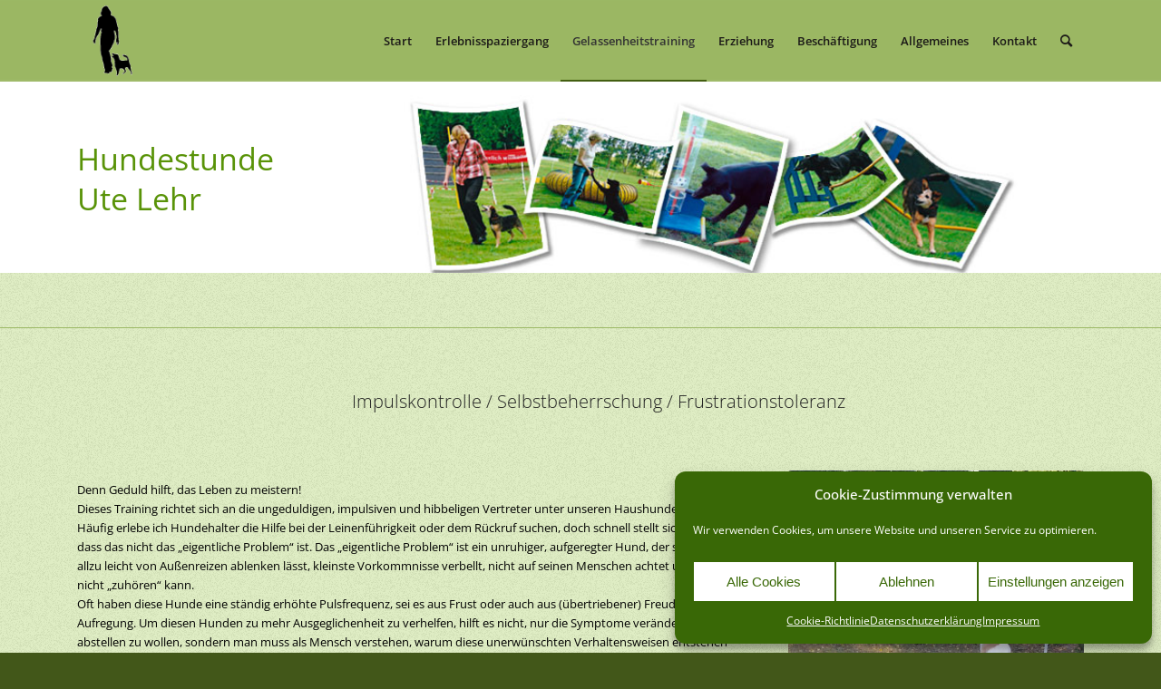

--- FILE ---
content_type: text/html; charset=UTF-8
request_url: https://hundestunde-erbach.de/impulskontrolle-selbstbeherrschung-frustrationstoleranz/
body_size: 18019
content:
<!DOCTYPE html>
<html dir="ltr" lang="de"
	prefix="og: https://ogp.me/ns#"  class="html_stretched responsive av-preloader-disabled  html_header_top html_logo_left html_main_nav_header html_menu_right html_slim html_header_sticky html_header_shrinking html_mobile_menu_phone html_header_searchicon html_content_align_center html_header_unstick_top_disabled html_header_stretch_disabled html_av-overlay-side html_av-overlay-side-classic html_av-submenu-noclone html_entry_id_82 av-cookies-no-cookie-consent av-no-preview av-default-lightbox html_text_menu_active av-mobile-menu-switch-default">
<head>
<meta charset="UTF-8" />
<meta name="robots" content="index, follow" />


<!-- mobile setting -->
<meta name="viewport" content="width=device-width, initial-scale=1">

<!-- Scripts/CSS and wp_head hook -->
<title>Impulskontrolle / Selbstbeherrschung / Frustrationstoleranz | Hundestunde Erbach</title>

		<!-- All in One SEO 4.3.3 - aioseo.com -->
		<meta name="robots" content="max-image-preview:large" />
		<link rel="canonical" href="https://hundestunde-erbach.de/impulskontrolle-selbstbeherrschung-frustrationstoleranz/" />
		<meta name="generator" content="All in One SEO (AIOSEO) 4.3.3 " />
		<meta property="og:locale" content="de_DE" />
		<meta property="og:site_name" content="Hundestunde Erbach | Ute Lehr" />
		<meta property="og:type" content="article" />
		<meta property="og:title" content="Impulskontrolle / Selbstbeherrschung / Frustrationstoleranz | Hundestunde Erbach" />
		<meta property="og:url" content="https://hundestunde-erbach.de/impulskontrolle-selbstbeherrschung-frustrationstoleranz/" />
		<meta property="article:published_time" content="2019-02-01T09:33:09+00:00" />
		<meta property="article:modified_time" content="2021-06-22T11:59:56+00:00" />
		<meta name="twitter:card" content="summary" />
		<meta name="twitter:title" content="Impulskontrolle / Selbstbeherrschung / Frustrationstoleranz | Hundestunde Erbach" />
		<meta name="google" content="nositelinkssearchbox" />
		<script type="application/ld+json" class="aioseo-schema">
			{"@context":"https:\/\/schema.org","@graph":[{"@type":"BreadcrumbList","@id":"https:\/\/hundestunde-erbach.de\/impulskontrolle-selbstbeherrschung-frustrationstoleranz\/#breadcrumblist","itemListElement":[{"@type":"ListItem","@id":"https:\/\/hundestunde-erbach.de\/#listItem","position":1,"item":{"@type":"WebPage","@id":"https:\/\/hundestunde-erbach.de\/","name":"Home","description":"Ute Lehr","url":"https:\/\/hundestunde-erbach.de\/"},"nextItem":"https:\/\/hundestunde-erbach.de\/impulskontrolle-selbstbeherrschung-frustrationstoleranz\/#listItem"},{"@type":"ListItem","@id":"https:\/\/hundestunde-erbach.de\/impulskontrolle-selbstbeherrschung-frustrationstoleranz\/#listItem","position":2,"item":{"@type":"WebPage","@id":"https:\/\/hundestunde-erbach.de\/impulskontrolle-selbstbeherrschung-frustrationstoleranz\/","name":"Impulskontrolle \/ Selbstbeherrschung \/ Frustrationstoleranz","url":"https:\/\/hundestunde-erbach.de\/impulskontrolle-selbstbeherrschung-frustrationstoleranz\/"},"previousItem":"https:\/\/hundestunde-erbach.de\/#listItem"}]},{"@type":"Organization","@id":"https:\/\/hundestunde-erbach.de\/#organization","name":"Hundestunde Erbach","url":"https:\/\/hundestunde-erbach.de\/"},{"@type":"WebPage","@id":"https:\/\/hundestunde-erbach.de\/impulskontrolle-selbstbeherrschung-frustrationstoleranz\/#webpage","url":"https:\/\/hundestunde-erbach.de\/impulskontrolle-selbstbeherrschung-frustrationstoleranz\/","name":"Impulskontrolle \/ Selbstbeherrschung \/ Frustrationstoleranz | Hundestunde Erbach","inLanguage":"de-DE","isPartOf":{"@id":"https:\/\/hundestunde-erbach.de\/#website"},"breadcrumb":{"@id":"https:\/\/hundestunde-erbach.de\/impulskontrolle-selbstbeherrschung-frustrationstoleranz\/#breadcrumblist"},"datePublished":"2019-02-01T09:33:09+01:00","dateModified":"2021-06-22T11:59:56+02:00"},{"@type":"WebSite","@id":"https:\/\/hundestunde-erbach.de\/#website","url":"https:\/\/hundestunde-erbach.de\/","name":"Hundestunde Erbach","description":"Ute Lehr","inLanguage":"de-DE","publisher":{"@id":"https:\/\/hundestunde-erbach.de\/#organization"}}]}
		</script>
		<!-- All in One SEO -->

<link rel="alternate" type="application/rss+xml" title="Hundestunde Erbach &raquo; Feed" href="https://hundestunde-erbach.de/feed/" />
<link rel="alternate" type="application/rss+xml" title="Hundestunde Erbach &raquo; Kommentar-Feed" href="https://hundestunde-erbach.de/comments/feed/" />
<script type="text/javascript">
window._wpemojiSettings = {"baseUrl":"https:\/\/s.w.org\/images\/core\/emoji\/14.0.0\/72x72\/","ext":".png","svgUrl":"https:\/\/s.w.org\/images\/core\/emoji\/14.0.0\/svg\/","svgExt":".svg","source":{"concatemoji":"https:\/\/hundestunde-erbach.de\/wp-includes\/js\/wp-emoji-release.min.js?ver=6.1.9"}};
/*! This file is auto-generated */
!function(e,a,t){var n,r,o,i=a.createElement("canvas"),p=i.getContext&&i.getContext("2d");function s(e,t){var a=String.fromCharCode,e=(p.clearRect(0,0,i.width,i.height),p.fillText(a.apply(this,e),0,0),i.toDataURL());return p.clearRect(0,0,i.width,i.height),p.fillText(a.apply(this,t),0,0),e===i.toDataURL()}function c(e){var t=a.createElement("script");t.src=e,t.defer=t.type="text/javascript",a.getElementsByTagName("head")[0].appendChild(t)}for(o=Array("flag","emoji"),t.supports={everything:!0,everythingExceptFlag:!0},r=0;r<o.length;r++)t.supports[o[r]]=function(e){if(p&&p.fillText)switch(p.textBaseline="top",p.font="600 32px Arial",e){case"flag":return s([127987,65039,8205,9895,65039],[127987,65039,8203,9895,65039])?!1:!s([55356,56826,55356,56819],[55356,56826,8203,55356,56819])&&!s([55356,57332,56128,56423,56128,56418,56128,56421,56128,56430,56128,56423,56128,56447],[55356,57332,8203,56128,56423,8203,56128,56418,8203,56128,56421,8203,56128,56430,8203,56128,56423,8203,56128,56447]);case"emoji":return!s([129777,127995,8205,129778,127999],[129777,127995,8203,129778,127999])}return!1}(o[r]),t.supports.everything=t.supports.everything&&t.supports[o[r]],"flag"!==o[r]&&(t.supports.everythingExceptFlag=t.supports.everythingExceptFlag&&t.supports[o[r]]);t.supports.everythingExceptFlag=t.supports.everythingExceptFlag&&!t.supports.flag,t.DOMReady=!1,t.readyCallback=function(){t.DOMReady=!0},t.supports.everything||(n=function(){t.readyCallback()},a.addEventListener?(a.addEventListener("DOMContentLoaded",n,!1),e.addEventListener("load",n,!1)):(e.attachEvent("onload",n),a.attachEvent("onreadystatechange",function(){"complete"===a.readyState&&t.readyCallback()})),(e=t.source||{}).concatemoji?c(e.concatemoji):e.wpemoji&&e.twemoji&&(c(e.twemoji),c(e.wpemoji)))}(window,document,window._wpemojiSettings);
</script>
<style type="text/css">
img.wp-smiley,
img.emoji {
	display: inline !important;
	border: none !important;
	box-shadow: none !important;
	height: 1em !important;
	width: 1em !important;
	margin: 0 0.07em !important;
	vertical-align: -0.1em !important;
	background: none !important;
	padding: 0 !important;
}
</style>
	<link rel='stylesheet' id='wp-block-library-css' href='https://hundestunde-erbach.de/wp-includes/css/dist/block-library/style.min.css?ver=6.1.9' type='text/css' media='all' />
<style id='global-styles-inline-css' type='text/css'>
body{--wp--preset--color--black: #000000;--wp--preset--color--cyan-bluish-gray: #abb8c3;--wp--preset--color--white: #ffffff;--wp--preset--color--pale-pink: #f78da7;--wp--preset--color--vivid-red: #cf2e2e;--wp--preset--color--luminous-vivid-orange: #ff6900;--wp--preset--color--luminous-vivid-amber: #fcb900;--wp--preset--color--light-green-cyan: #7bdcb5;--wp--preset--color--vivid-green-cyan: #00d084;--wp--preset--color--pale-cyan-blue: #8ed1fc;--wp--preset--color--vivid-cyan-blue: #0693e3;--wp--preset--color--vivid-purple: #9b51e0;--wp--preset--color--metallic-red: #b02b2c;--wp--preset--color--maximum-yellow-red: #edae44;--wp--preset--color--yellow-sun: #eeee22;--wp--preset--color--palm-leaf: #83a846;--wp--preset--color--aero: #7bb0e7;--wp--preset--color--old-lavender: #745f7e;--wp--preset--color--steel-teal: #5f8789;--wp--preset--color--raspberry-pink: #d65799;--wp--preset--color--medium-turquoise: #4ecac2;--wp--preset--gradient--vivid-cyan-blue-to-vivid-purple: linear-gradient(135deg,rgba(6,147,227,1) 0%,rgb(155,81,224) 100%);--wp--preset--gradient--light-green-cyan-to-vivid-green-cyan: linear-gradient(135deg,rgb(122,220,180) 0%,rgb(0,208,130) 100%);--wp--preset--gradient--luminous-vivid-amber-to-luminous-vivid-orange: linear-gradient(135deg,rgba(252,185,0,1) 0%,rgba(255,105,0,1) 100%);--wp--preset--gradient--luminous-vivid-orange-to-vivid-red: linear-gradient(135deg,rgba(255,105,0,1) 0%,rgb(207,46,46) 100%);--wp--preset--gradient--very-light-gray-to-cyan-bluish-gray: linear-gradient(135deg,rgb(238,238,238) 0%,rgb(169,184,195) 100%);--wp--preset--gradient--cool-to-warm-spectrum: linear-gradient(135deg,rgb(74,234,220) 0%,rgb(151,120,209) 20%,rgb(207,42,186) 40%,rgb(238,44,130) 60%,rgb(251,105,98) 80%,rgb(254,248,76) 100%);--wp--preset--gradient--blush-light-purple: linear-gradient(135deg,rgb(255,206,236) 0%,rgb(152,150,240) 100%);--wp--preset--gradient--blush-bordeaux: linear-gradient(135deg,rgb(254,205,165) 0%,rgb(254,45,45) 50%,rgb(107,0,62) 100%);--wp--preset--gradient--luminous-dusk: linear-gradient(135deg,rgb(255,203,112) 0%,rgb(199,81,192) 50%,rgb(65,88,208) 100%);--wp--preset--gradient--pale-ocean: linear-gradient(135deg,rgb(255,245,203) 0%,rgb(182,227,212) 50%,rgb(51,167,181) 100%);--wp--preset--gradient--electric-grass: linear-gradient(135deg,rgb(202,248,128) 0%,rgb(113,206,126) 100%);--wp--preset--gradient--midnight: linear-gradient(135deg,rgb(2,3,129) 0%,rgb(40,116,252) 100%);--wp--preset--duotone--dark-grayscale: url('#wp-duotone-dark-grayscale');--wp--preset--duotone--grayscale: url('#wp-duotone-grayscale');--wp--preset--duotone--purple-yellow: url('#wp-duotone-purple-yellow');--wp--preset--duotone--blue-red: url('#wp-duotone-blue-red');--wp--preset--duotone--midnight: url('#wp-duotone-midnight');--wp--preset--duotone--magenta-yellow: url('#wp-duotone-magenta-yellow');--wp--preset--duotone--purple-green: url('#wp-duotone-purple-green');--wp--preset--duotone--blue-orange: url('#wp-duotone-blue-orange');--wp--preset--font-size--small: 1rem;--wp--preset--font-size--medium: 1.125rem;--wp--preset--font-size--large: 1.75rem;--wp--preset--font-size--x-large: clamp(1.75rem, 3vw, 2.25rem);--wp--preset--spacing--20: 0.44rem;--wp--preset--spacing--30: 0.67rem;--wp--preset--spacing--40: 1rem;--wp--preset--spacing--50: 1.5rem;--wp--preset--spacing--60: 2.25rem;--wp--preset--spacing--70: 3.38rem;--wp--preset--spacing--80: 5.06rem;}body { margin: 0;--wp--style--global--content-size: 800px;--wp--style--global--wide-size: 1130px; }.wp-site-blocks > .alignleft { float: left; margin-right: 2em; }.wp-site-blocks > .alignright { float: right; margin-left: 2em; }.wp-site-blocks > .aligncenter { justify-content: center; margin-left: auto; margin-right: auto; }:where(.is-layout-flex){gap: 0.5em;}body .is-layout-flow > .alignleft{float: left;margin-inline-start: 0;margin-inline-end: 2em;}body .is-layout-flow > .alignright{float: right;margin-inline-start: 2em;margin-inline-end: 0;}body .is-layout-flow > .aligncenter{margin-left: auto !important;margin-right: auto !important;}body .is-layout-constrained > .alignleft{float: left;margin-inline-start: 0;margin-inline-end: 2em;}body .is-layout-constrained > .alignright{float: right;margin-inline-start: 2em;margin-inline-end: 0;}body .is-layout-constrained > .aligncenter{margin-left: auto !important;margin-right: auto !important;}body .is-layout-constrained > :where(:not(.alignleft):not(.alignright):not(.alignfull)){max-width: var(--wp--style--global--content-size);margin-left: auto !important;margin-right: auto !important;}body .is-layout-constrained > .alignwide{max-width: var(--wp--style--global--wide-size);}body .is-layout-flex{display: flex;}body .is-layout-flex{flex-wrap: wrap;align-items: center;}body .is-layout-flex > *{margin: 0;}body{padding-top: 0px;padding-right: 0px;padding-bottom: 0px;padding-left: 0px;}a:where(:not(.wp-element-button)){text-decoration: underline;}.wp-element-button, .wp-block-button__link{background-color: #32373c;border-width: 0;color: #fff;font-family: inherit;font-size: inherit;line-height: inherit;padding: calc(0.667em + 2px) calc(1.333em + 2px);text-decoration: none;}.has-black-color{color: var(--wp--preset--color--black) !important;}.has-cyan-bluish-gray-color{color: var(--wp--preset--color--cyan-bluish-gray) !important;}.has-white-color{color: var(--wp--preset--color--white) !important;}.has-pale-pink-color{color: var(--wp--preset--color--pale-pink) !important;}.has-vivid-red-color{color: var(--wp--preset--color--vivid-red) !important;}.has-luminous-vivid-orange-color{color: var(--wp--preset--color--luminous-vivid-orange) !important;}.has-luminous-vivid-amber-color{color: var(--wp--preset--color--luminous-vivid-amber) !important;}.has-light-green-cyan-color{color: var(--wp--preset--color--light-green-cyan) !important;}.has-vivid-green-cyan-color{color: var(--wp--preset--color--vivid-green-cyan) !important;}.has-pale-cyan-blue-color{color: var(--wp--preset--color--pale-cyan-blue) !important;}.has-vivid-cyan-blue-color{color: var(--wp--preset--color--vivid-cyan-blue) !important;}.has-vivid-purple-color{color: var(--wp--preset--color--vivid-purple) !important;}.has-metallic-red-color{color: var(--wp--preset--color--metallic-red) !important;}.has-maximum-yellow-red-color{color: var(--wp--preset--color--maximum-yellow-red) !important;}.has-yellow-sun-color{color: var(--wp--preset--color--yellow-sun) !important;}.has-palm-leaf-color{color: var(--wp--preset--color--palm-leaf) !important;}.has-aero-color{color: var(--wp--preset--color--aero) !important;}.has-old-lavender-color{color: var(--wp--preset--color--old-lavender) !important;}.has-steel-teal-color{color: var(--wp--preset--color--steel-teal) !important;}.has-raspberry-pink-color{color: var(--wp--preset--color--raspberry-pink) !important;}.has-medium-turquoise-color{color: var(--wp--preset--color--medium-turquoise) !important;}.has-black-background-color{background-color: var(--wp--preset--color--black) !important;}.has-cyan-bluish-gray-background-color{background-color: var(--wp--preset--color--cyan-bluish-gray) !important;}.has-white-background-color{background-color: var(--wp--preset--color--white) !important;}.has-pale-pink-background-color{background-color: var(--wp--preset--color--pale-pink) !important;}.has-vivid-red-background-color{background-color: var(--wp--preset--color--vivid-red) !important;}.has-luminous-vivid-orange-background-color{background-color: var(--wp--preset--color--luminous-vivid-orange) !important;}.has-luminous-vivid-amber-background-color{background-color: var(--wp--preset--color--luminous-vivid-amber) !important;}.has-light-green-cyan-background-color{background-color: var(--wp--preset--color--light-green-cyan) !important;}.has-vivid-green-cyan-background-color{background-color: var(--wp--preset--color--vivid-green-cyan) !important;}.has-pale-cyan-blue-background-color{background-color: var(--wp--preset--color--pale-cyan-blue) !important;}.has-vivid-cyan-blue-background-color{background-color: var(--wp--preset--color--vivid-cyan-blue) !important;}.has-vivid-purple-background-color{background-color: var(--wp--preset--color--vivid-purple) !important;}.has-metallic-red-background-color{background-color: var(--wp--preset--color--metallic-red) !important;}.has-maximum-yellow-red-background-color{background-color: var(--wp--preset--color--maximum-yellow-red) !important;}.has-yellow-sun-background-color{background-color: var(--wp--preset--color--yellow-sun) !important;}.has-palm-leaf-background-color{background-color: var(--wp--preset--color--palm-leaf) !important;}.has-aero-background-color{background-color: var(--wp--preset--color--aero) !important;}.has-old-lavender-background-color{background-color: var(--wp--preset--color--old-lavender) !important;}.has-steel-teal-background-color{background-color: var(--wp--preset--color--steel-teal) !important;}.has-raspberry-pink-background-color{background-color: var(--wp--preset--color--raspberry-pink) !important;}.has-medium-turquoise-background-color{background-color: var(--wp--preset--color--medium-turquoise) !important;}.has-black-border-color{border-color: var(--wp--preset--color--black) !important;}.has-cyan-bluish-gray-border-color{border-color: var(--wp--preset--color--cyan-bluish-gray) !important;}.has-white-border-color{border-color: var(--wp--preset--color--white) !important;}.has-pale-pink-border-color{border-color: var(--wp--preset--color--pale-pink) !important;}.has-vivid-red-border-color{border-color: var(--wp--preset--color--vivid-red) !important;}.has-luminous-vivid-orange-border-color{border-color: var(--wp--preset--color--luminous-vivid-orange) !important;}.has-luminous-vivid-amber-border-color{border-color: var(--wp--preset--color--luminous-vivid-amber) !important;}.has-light-green-cyan-border-color{border-color: var(--wp--preset--color--light-green-cyan) !important;}.has-vivid-green-cyan-border-color{border-color: var(--wp--preset--color--vivid-green-cyan) !important;}.has-pale-cyan-blue-border-color{border-color: var(--wp--preset--color--pale-cyan-blue) !important;}.has-vivid-cyan-blue-border-color{border-color: var(--wp--preset--color--vivid-cyan-blue) !important;}.has-vivid-purple-border-color{border-color: var(--wp--preset--color--vivid-purple) !important;}.has-metallic-red-border-color{border-color: var(--wp--preset--color--metallic-red) !important;}.has-maximum-yellow-red-border-color{border-color: var(--wp--preset--color--maximum-yellow-red) !important;}.has-yellow-sun-border-color{border-color: var(--wp--preset--color--yellow-sun) !important;}.has-palm-leaf-border-color{border-color: var(--wp--preset--color--palm-leaf) !important;}.has-aero-border-color{border-color: var(--wp--preset--color--aero) !important;}.has-old-lavender-border-color{border-color: var(--wp--preset--color--old-lavender) !important;}.has-steel-teal-border-color{border-color: var(--wp--preset--color--steel-teal) !important;}.has-raspberry-pink-border-color{border-color: var(--wp--preset--color--raspberry-pink) !important;}.has-medium-turquoise-border-color{border-color: var(--wp--preset--color--medium-turquoise) !important;}.has-vivid-cyan-blue-to-vivid-purple-gradient-background{background: var(--wp--preset--gradient--vivid-cyan-blue-to-vivid-purple) !important;}.has-light-green-cyan-to-vivid-green-cyan-gradient-background{background: var(--wp--preset--gradient--light-green-cyan-to-vivid-green-cyan) !important;}.has-luminous-vivid-amber-to-luminous-vivid-orange-gradient-background{background: var(--wp--preset--gradient--luminous-vivid-amber-to-luminous-vivid-orange) !important;}.has-luminous-vivid-orange-to-vivid-red-gradient-background{background: var(--wp--preset--gradient--luminous-vivid-orange-to-vivid-red) !important;}.has-very-light-gray-to-cyan-bluish-gray-gradient-background{background: var(--wp--preset--gradient--very-light-gray-to-cyan-bluish-gray) !important;}.has-cool-to-warm-spectrum-gradient-background{background: var(--wp--preset--gradient--cool-to-warm-spectrum) !important;}.has-blush-light-purple-gradient-background{background: var(--wp--preset--gradient--blush-light-purple) !important;}.has-blush-bordeaux-gradient-background{background: var(--wp--preset--gradient--blush-bordeaux) !important;}.has-luminous-dusk-gradient-background{background: var(--wp--preset--gradient--luminous-dusk) !important;}.has-pale-ocean-gradient-background{background: var(--wp--preset--gradient--pale-ocean) !important;}.has-electric-grass-gradient-background{background: var(--wp--preset--gradient--electric-grass) !important;}.has-midnight-gradient-background{background: var(--wp--preset--gradient--midnight) !important;}.has-small-font-size{font-size: var(--wp--preset--font-size--small) !important;}.has-medium-font-size{font-size: var(--wp--preset--font-size--medium) !important;}.has-large-font-size{font-size: var(--wp--preset--font-size--large) !important;}.has-x-large-font-size{font-size: var(--wp--preset--font-size--x-large) !important;}
.wp-block-navigation a:where(:not(.wp-element-button)){color: inherit;}
:where(.wp-block-columns.is-layout-flex){gap: 2em;}
.wp-block-pullquote{font-size: 1.5em;line-height: 1.6;}
</style>
<link rel='stylesheet' id='cmplz-general-css' href='https://hundestunde-erbach.de/wp-content/plugins/complianz-gdpr/assets/css/cookieblocker.min.css?ver=6.4.3' type='text/css' media='all' />
<link rel='stylesheet' id='mediaelement-css' href='https://hundestunde-erbach.de/wp-includes/js/mediaelement/mediaelementplayer-legacy.min.css?ver=4.2.17' type='text/css' media='all' />
<link rel='stylesheet' id='wp-mediaelement-css' href='https://hundestunde-erbach.de/wp-includes/js/mediaelement/wp-mediaelement.min.css?ver=6.1.9' type='text/css' media='all' />
<link rel='stylesheet' id='avia-merged-styles-css' href='https://hundestunde-erbach.de/wp-content/uploads/dynamic_avia/avia-merged-styles-8c5613a22d6da8697a7b68fb62380a6b---63c6feee2169b.css' type='text/css' media='all' />
<link rel='stylesheet' id='avia-single-post-82-css' href='https://hundestunde-erbach.de/wp-content/uploads/dynamic_avia/avia_posts_css/post-82.css?ver=ver-1673990013' type='text/css' media='all' />
<script type='text/javascript' src='https://hundestunde-erbach.de/wp-includes/js/jquery/jquery.min.js?ver=3.6.1' id='jquery-core-js'></script>
<script type='text/javascript' src='https://hundestunde-erbach.de/wp-includes/js/jquery/jquery-migrate.min.js?ver=3.3.2' id='jquery-migrate-js'></script>
<link rel="https://api.w.org/" href="https://hundestunde-erbach.de/wp-json/" /><link rel="alternate" type="application/json" href="https://hundestunde-erbach.de/wp-json/wp/v2/pages/82" /><link rel="EditURI" type="application/rsd+xml" title="RSD" href="https://hundestunde-erbach.de/xmlrpc.php?rsd" />
<link rel="wlwmanifest" type="application/wlwmanifest+xml" href="https://hundestunde-erbach.de/wp-includes/wlwmanifest.xml" />
<meta name="generator" content="WordPress 6.1.9" />
<link rel='shortlink' href='https://hundestunde-erbach.de/?p=82' />
<link rel="alternate" type="application/json+oembed" href="https://hundestunde-erbach.de/wp-json/oembed/1.0/embed?url=https%3A%2F%2Fhundestunde-erbach.de%2Fimpulskontrolle-selbstbeherrschung-frustrationstoleranz%2F" />
<link rel="alternate" type="text/xml+oembed" href="https://hundestunde-erbach.de/wp-json/oembed/1.0/embed?url=https%3A%2F%2Fhundestunde-erbach.de%2Fimpulskontrolle-selbstbeherrschung-frustrationstoleranz%2F&#038;format=xml" />
<style>.cmplz-hidden{display:none!important;}</style><link rel="profile" href="http://gmpg.org/xfn/11" />
<link rel="alternate" type="application/rss+xml" title="Hundestunde Erbach RSS2 Feed" href="https://hundestunde-erbach.de/feed/" />
<link rel="pingback" href="https://hundestunde-erbach.de/xmlrpc.php" />
<!--[if lt IE 9]><script src="https://hundestunde-erbach.de/wp-content/themes/enfold/js/html5shiv.js"></script><![endif]-->
<link rel="icon" href="https://hundestunde-erbach.de/wp-content/uploads/2019/01/logo-pixel-silhuette-ute.gif" type="image/gif">

<!-- To speed up the rendering and to display the site as fast as possible to the user we include some styles and scripts for above the fold content inline -->
<script type="text/javascript">'use strict';var avia_is_mobile=!1;if(/Android|webOS|iPhone|iPad|iPod|BlackBerry|IEMobile|Opera Mini/i.test(navigator.userAgent)&&'ontouchstart' in document.documentElement){avia_is_mobile=!0;document.documentElement.className+=' avia_mobile '}
else{document.documentElement.className+=' avia_desktop '};document.documentElement.className+=' js_active ';(function(){var e=['-webkit-','-moz-','-ms-',''],n='',o=!1,a=!1;for(var t in e){if(e[t]+'transform' in document.documentElement.style){o=!0;n=e[t]+'transform'};if(e[t]+'perspective' in document.documentElement.style){a=!0}};if(o){document.documentElement.className+=' avia_transform '};if(a){document.documentElement.className+=' avia_transform3d '};if(typeof document.getElementsByClassName=='function'&&typeof document.documentElement.getBoundingClientRect=='function'&&avia_is_mobile==!1){if(n&&window.innerHeight>0){setTimeout(function(){var e=0,o={},a=0,t=document.getElementsByClassName('av-parallax'),i=window.pageYOffset||document.documentElement.scrollTop;for(e=0;e<t.length;e++){t[e].style.top='0px';o=t[e].getBoundingClientRect();a=Math.ceil((window.innerHeight+i-o.top)*0.3);t[e].style[n]='translate(0px, '+a+'px)';t[e].style.top='auto';t[e].className+=' enabled-parallax '}},50)}}})();</script><style type="text/css">
		@font-face {font-family: 'entypo-fontello'; font-weight: normal; font-style: normal; font-display: auto;
		src: url('https://hundestunde-erbach.de/wp-content/themes/enfold/config-templatebuilder/avia-template-builder/assets/fonts/entypo-fontello.woff2') format('woff2'),
		url('https://hundestunde-erbach.de/wp-content/themes/enfold/config-templatebuilder/avia-template-builder/assets/fonts/entypo-fontello.woff') format('woff'),
		url('https://hundestunde-erbach.de/wp-content/themes/enfold/config-templatebuilder/avia-template-builder/assets/fonts/entypo-fontello.ttf') format('truetype'),
		url('https://hundestunde-erbach.de/wp-content/themes/enfold/config-templatebuilder/avia-template-builder/assets/fonts/entypo-fontello.svg#entypo-fontello') format('svg'),
		url('https://hundestunde-erbach.de/wp-content/themes/enfold/config-templatebuilder/avia-template-builder/assets/fonts/entypo-fontello.eot'),
		url('https://hundestunde-erbach.de/wp-content/themes/enfold/config-templatebuilder/avia-template-builder/assets/fonts/entypo-fontello.eot?#iefix') format('embedded-opentype');
		} #top .avia-font-entypo-fontello, body .avia-font-entypo-fontello, html body [data-av_iconfont='entypo-fontello']:before{ font-family: 'entypo-fontello'; }
		
		@font-face {font-family: 'flaticon'; font-weight: normal; font-style: normal; font-display: auto;
		src: url('https://hundestunde-erbach.de/wp-content/uploads/avia_fonts/flaticon/flaticon.woff2') format('woff2'),
		url('https://hundestunde-erbach.de/wp-content/uploads/avia_fonts/flaticon/flaticon.woff') format('woff'),
		url('https://hundestunde-erbach.de/wp-content/uploads/avia_fonts/flaticon/flaticon.ttf') format('truetype'),
		url('https://hundestunde-erbach.de/wp-content/uploads/avia_fonts/flaticon/flaticon.svg#flaticon') format('svg'),
		url('https://hundestunde-erbach.de/wp-content/uploads/avia_fonts/flaticon/flaticon.eot'),
		url('https://hundestunde-erbach.de/wp-content/uploads/avia_fonts/flaticon/flaticon.eot?#iefix') format('embedded-opentype');
		} #top .avia-font-flaticon, body .avia-font-flaticon, html body [data-av_iconfont='flaticon']:before{ font-family: 'flaticon'; }
		</style>

<!--
Debugging Info for Theme support: 

Theme: Enfold
Version: 5.3.1.1
Installed: enfold
AviaFramework Version: 5.3
AviaBuilder Version: 5.3
aviaElementManager Version: 1.0.1
ML:128-PU:83-PLA:11
WP:6.1.9
Compress: CSS:all theme files - JS:all theme files
Updates: disabled
PLAu:10
-->
</head>

<body data-cmplz=1 id="top" class="page-template-default page page-id-82 stretched rtl_columns av-curtain-numeric opensans-custom opensans  avia-responsive-images-support" itemscope="itemscope" itemtype="https://schema.org/WebPage" >

	<svg xmlns="http://www.w3.org/2000/svg" viewBox="0 0 0 0" width="0" height="0" focusable="false" role="none" style="visibility: hidden; position: absolute; left: -9999px; overflow: hidden;" ><defs><filter id="wp-duotone-dark-grayscale"><feColorMatrix color-interpolation-filters="sRGB" type="matrix" values=" .299 .587 .114 0 0 .299 .587 .114 0 0 .299 .587 .114 0 0 .299 .587 .114 0 0 " /><feComponentTransfer color-interpolation-filters="sRGB" ><feFuncR type="table" tableValues="0 0.49803921568627" /><feFuncG type="table" tableValues="0 0.49803921568627" /><feFuncB type="table" tableValues="0 0.49803921568627" /><feFuncA type="table" tableValues="1 1" /></feComponentTransfer><feComposite in2="SourceGraphic" operator="in" /></filter></defs></svg><svg xmlns="http://www.w3.org/2000/svg" viewBox="0 0 0 0" width="0" height="0" focusable="false" role="none" style="visibility: hidden; position: absolute; left: -9999px; overflow: hidden;" ><defs><filter id="wp-duotone-grayscale"><feColorMatrix color-interpolation-filters="sRGB" type="matrix" values=" .299 .587 .114 0 0 .299 .587 .114 0 0 .299 .587 .114 0 0 .299 .587 .114 0 0 " /><feComponentTransfer color-interpolation-filters="sRGB" ><feFuncR type="table" tableValues="0 1" /><feFuncG type="table" tableValues="0 1" /><feFuncB type="table" tableValues="0 1" /><feFuncA type="table" tableValues="1 1" /></feComponentTransfer><feComposite in2="SourceGraphic" operator="in" /></filter></defs></svg><svg xmlns="http://www.w3.org/2000/svg" viewBox="0 0 0 0" width="0" height="0" focusable="false" role="none" style="visibility: hidden; position: absolute; left: -9999px; overflow: hidden;" ><defs><filter id="wp-duotone-purple-yellow"><feColorMatrix color-interpolation-filters="sRGB" type="matrix" values=" .299 .587 .114 0 0 .299 .587 .114 0 0 .299 .587 .114 0 0 .299 .587 .114 0 0 " /><feComponentTransfer color-interpolation-filters="sRGB" ><feFuncR type="table" tableValues="0.54901960784314 0.98823529411765" /><feFuncG type="table" tableValues="0 1" /><feFuncB type="table" tableValues="0.71764705882353 0.25490196078431" /><feFuncA type="table" tableValues="1 1" /></feComponentTransfer><feComposite in2="SourceGraphic" operator="in" /></filter></defs></svg><svg xmlns="http://www.w3.org/2000/svg" viewBox="0 0 0 0" width="0" height="0" focusable="false" role="none" style="visibility: hidden; position: absolute; left: -9999px; overflow: hidden;" ><defs><filter id="wp-duotone-blue-red"><feColorMatrix color-interpolation-filters="sRGB" type="matrix" values=" .299 .587 .114 0 0 .299 .587 .114 0 0 .299 .587 .114 0 0 .299 .587 .114 0 0 " /><feComponentTransfer color-interpolation-filters="sRGB" ><feFuncR type="table" tableValues="0 1" /><feFuncG type="table" tableValues="0 0.27843137254902" /><feFuncB type="table" tableValues="0.5921568627451 0.27843137254902" /><feFuncA type="table" tableValues="1 1" /></feComponentTransfer><feComposite in2="SourceGraphic" operator="in" /></filter></defs></svg><svg xmlns="http://www.w3.org/2000/svg" viewBox="0 0 0 0" width="0" height="0" focusable="false" role="none" style="visibility: hidden; position: absolute; left: -9999px; overflow: hidden;" ><defs><filter id="wp-duotone-midnight"><feColorMatrix color-interpolation-filters="sRGB" type="matrix" values=" .299 .587 .114 0 0 .299 .587 .114 0 0 .299 .587 .114 0 0 .299 .587 .114 0 0 " /><feComponentTransfer color-interpolation-filters="sRGB" ><feFuncR type="table" tableValues="0 0" /><feFuncG type="table" tableValues="0 0.64705882352941" /><feFuncB type="table" tableValues="0 1" /><feFuncA type="table" tableValues="1 1" /></feComponentTransfer><feComposite in2="SourceGraphic" operator="in" /></filter></defs></svg><svg xmlns="http://www.w3.org/2000/svg" viewBox="0 0 0 0" width="0" height="0" focusable="false" role="none" style="visibility: hidden; position: absolute; left: -9999px; overflow: hidden;" ><defs><filter id="wp-duotone-magenta-yellow"><feColorMatrix color-interpolation-filters="sRGB" type="matrix" values=" .299 .587 .114 0 0 .299 .587 .114 0 0 .299 .587 .114 0 0 .299 .587 .114 0 0 " /><feComponentTransfer color-interpolation-filters="sRGB" ><feFuncR type="table" tableValues="0.78039215686275 1" /><feFuncG type="table" tableValues="0 0.94901960784314" /><feFuncB type="table" tableValues="0.35294117647059 0.47058823529412" /><feFuncA type="table" tableValues="1 1" /></feComponentTransfer><feComposite in2="SourceGraphic" operator="in" /></filter></defs></svg><svg xmlns="http://www.w3.org/2000/svg" viewBox="0 0 0 0" width="0" height="0" focusable="false" role="none" style="visibility: hidden; position: absolute; left: -9999px; overflow: hidden;" ><defs><filter id="wp-duotone-purple-green"><feColorMatrix color-interpolation-filters="sRGB" type="matrix" values=" .299 .587 .114 0 0 .299 .587 .114 0 0 .299 .587 .114 0 0 .299 .587 .114 0 0 " /><feComponentTransfer color-interpolation-filters="sRGB" ><feFuncR type="table" tableValues="0.65098039215686 0.40392156862745" /><feFuncG type="table" tableValues="0 1" /><feFuncB type="table" tableValues="0.44705882352941 0.4" /><feFuncA type="table" tableValues="1 1" /></feComponentTransfer><feComposite in2="SourceGraphic" operator="in" /></filter></defs></svg><svg xmlns="http://www.w3.org/2000/svg" viewBox="0 0 0 0" width="0" height="0" focusable="false" role="none" style="visibility: hidden; position: absolute; left: -9999px; overflow: hidden;" ><defs><filter id="wp-duotone-blue-orange"><feColorMatrix color-interpolation-filters="sRGB" type="matrix" values=" .299 .587 .114 0 0 .299 .587 .114 0 0 .299 .587 .114 0 0 .299 .587 .114 0 0 " /><feComponentTransfer color-interpolation-filters="sRGB" ><feFuncR type="table" tableValues="0.098039215686275 1" /><feFuncG type="table" tableValues="0 0.66274509803922" /><feFuncB type="table" tableValues="0.84705882352941 0.41960784313725" /><feFuncA type="table" tableValues="1 1" /></feComponentTransfer><feComposite in2="SourceGraphic" operator="in" /></filter></defs></svg>
	<div id='wrap_all'>

	
<header id='header' class='all_colors header_color light_bg_color  av_header_top av_logo_left av_main_nav_header av_menu_right av_slim av_header_sticky av_header_shrinking av_header_stretch_disabled av_mobile_menu_phone av_header_searchicon av_header_unstick_top_disabled av_bottom_nav_disabled  av_header_border_disabled'  role="banner" itemscope="itemscope" itemtype="https://schema.org/WPHeader" >

		<div  id='header_main' class='container_wrap container_wrap_logo'>

        <div class='container av-logo-container'><div class='inner-container'><span class='logo avia-standard-logo'><a href='https://hundestunde-erbach.de/' class=''><img src="https://hundestunde-erbach.de/wp-content/uploads/2019/01/logo-pixel-silhuette-ute.gif" height="100" width="300" alt='Hundestunde Erbach' title='logo-pixel-silhuette-ute' /></a></span><nav class='main_menu' data-selectname='Wähle eine Seite'  role="navigation" itemscope="itemscope" itemtype="https://schema.org/SiteNavigationElement" ><div class="avia-menu av-main-nav-wrap"><ul role="menu" class="menu av-main-nav" id="avia-menu"><li role="menuitem" id="menu-item-28" class="menu-item menu-item-type-post_type menu-item-object-page menu-item-top-level menu-item-top-level-1"><a href="https://hundestunde-erbach.de/startseite/" itemprop="url" tabindex="0"><span class="avia-bullet"></span><span class="avia-menu-text">Start</span><span class="avia-menu-fx"><span class="avia-arrow-wrap"><span class="avia-arrow"></span></span></span></a></li>
<li role="menuitem" id="menu-item-42" class="menu-item menu-item-type-custom menu-item-object-custom menu-item-has-children menu-item-top-level menu-item-top-level-2"><a href="#" itemprop="url" tabindex="0"><span class="avia-bullet"></span><span class="avia-menu-text">Erlebnisspaziergang</span><span class="avia-menu-fx"><span class="avia-arrow-wrap"><span class="avia-arrow"></span></span></span></a>


<ul class="sub-menu">
	<li role="menuitem" id="menu-item-59" class="menu-item menu-item-type-post_type menu-item-object-page"><a href="https://hundestunde-erbach.de/erlebnis-spaziergang-mit-hund/" itemprop="url" tabindex="0"><span class="avia-bullet"></span><span class="avia-menu-text">Erlebnis-Spaziergang mit Hund</span></a></li>
	<li role="menuitem" id="menu-item-355" class="menu-item menu-item-type-post_type menu-item-object-page"><a href="https://hundestunde-erbach.de/team-aufgaben-spaziergang/" itemprop="url" tabindex="0"><span class="avia-bullet"></span><span class="avia-menu-text">Team – Aufgaben – Spaziergang</span></a></li>
	<li role="menuitem" id="menu-item-358" class="menu-item menu-item-type-post_type menu-item-object-page"><a href="https://hundestunde-erbach.de/lehrwanderung/" itemprop="url" tabindex="0"><span class="avia-bullet"></span><span class="avia-menu-text">Lehrwanderung</span></a></li>
	<li role="menuitem" id="menu-item-364" class="menu-item menu-item-type-post_type menu-item-object-page"><a href="https://hundestunde-erbach.de/krimitour-mit-hund/" itemprop="url" tabindex="0"><span class="avia-bullet"></span><span class="avia-menu-text">Krimitour mit Hund</span></a></li>
</ul>
</li>
<li role="menuitem" id="menu-item-80" class="menu-item menu-item-type-custom menu-item-object-custom current-menu-ancestor current-menu-parent menu-item-has-children menu-item-top-level menu-item-top-level-3"><a href="#" itemprop="url" tabindex="0"><span class="avia-bullet"></span><span class="avia-menu-text">Gelassenheitstraining</span><span class="avia-menu-fx"><span class="avia-arrow-wrap"><span class="avia-arrow"></span></span></span></a>


<ul class="sub-menu">
	<li role="menuitem" id="menu-item-84" class="menu-item menu-item-type-post_type menu-item-object-page current-menu-item page_item page-item-82 current_page_item"><a href="https://hundestunde-erbach.de/impulskontrolle-selbstbeherrschung-frustrationstoleranz/" itemprop="url" tabindex="0"><span class="avia-bullet"></span><span class="avia-menu-text">Impulskontrolle / Selbstbeherrschung / Frustrationstoleranz</span></a></li>
</ul>
</li>
<li role="menuitem" id="menu-item-88" class="menu-item menu-item-type-custom menu-item-object-custom menu-item-has-children menu-item-top-level menu-item-top-level-4"><a href="#" itemprop="url" tabindex="0"><span class="avia-bullet"></span><span class="avia-menu-text">Erziehung</span><span class="avia-menu-fx"><span class="avia-arrow-wrap"><span class="avia-arrow"></span></span></span></a>


<ul class="sub-menu">
	<li role="menuitem" id="menu-item-93" class="menu-item menu-item-type-post_type menu-item-object-page"><a href="https://hundestunde-erbach.de/welpenschule/" itemprop="url" tabindex="0"><span class="avia-bullet"></span><span class="avia-menu-text">Welpenschule</span></a></li>
	<li role="menuitem" id="menu-item-373" class="menu-item menu-item-type-post_type menu-item-object-page"><a href="https://hundestunde-erbach.de/junghundeschule/" itemprop="url" tabindex="0"><span class="avia-bullet"></span><span class="avia-menu-text">Junghundeschule</span></a></li>
	<li role="menuitem" id="menu-item-110" class="menu-item menu-item-type-post_type menu-item-object-page"><a href="https://hundestunde-erbach.de/grundkurs-basiswissen-alltagstraining/" itemprop="url" tabindex="0"><span class="avia-bullet"></span><span class="avia-menu-text">Grundkurs / Basiswissen / Alltagstraining</span></a></li>
	<li role="menuitem" id="menu-item-119" class="menu-item menu-item-type-post_type menu-item-object-page"><a href="https://hundestunde-erbach.de/aufbaukurse/" itemprop="url" tabindex="0"><span class="avia-bullet"></span><span class="avia-menu-text">Aufbaukurse</span></a></li>
	<li role="menuitem" id="menu-item-155" class="menu-item menu-item-type-post_type menu-item-object-page"><a href="https://hundestunde-erbach.de/leinelaufen/" itemprop="url" tabindex="0"><span class="avia-bullet"></span><span class="avia-menu-text">Leinelaufen</span></a></li>
	<li role="menuitem" id="menu-item-164" class="menu-item menu-item-type-post_type menu-item-object-page"><a href="https://hundestunde-erbach.de/rueckruftraining-fuer-ploetzlich-taub-werdende-oder-ignorante-vierbeiner/" itemprop="url" tabindex="0"><span class="avia-bullet"></span><span class="avia-menu-text">Hierher &#8211; Rückruftraining</span></a></li>
	<li role="menuitem" id="menu-item-167" class="menu-item menu-item-type-post_type menu-item-object-page"><a href="https://hundestunde-erbach.de/einzelstunde/" itemprop="url" tabindex="0"><span class="avia-bullet"></span><span class="avia-menu-text">Einzelstunde</span></a></li>
</ul>
</li>
<li role="menuitem" id="menu-item-178" class="menu-item menu-item-type-custom menu-item-object-custom menu-item-has-children menu-item-top-level menu-item-top-level-5"><a href="#" itemprop="url" tabindex="0"><span class="avia-bullet"></span><span class="avia-menu-text">Beschäftigung</span><span class="avia-menu-fx"><span class="avia-arrow-wrap"><span class="avia-arrow"></span></span></span></a>


<ul class="sub-menu">
	<li role="menuitem" id="menu-item-223" class="menu-item menu-item-type-post_type menu-item-object-page"><a href="https://hundestunde-erbach.de/agility-mehr-als-nur-herumhuepfen/" itemprop="url" tabindex="0"><span class="avia-bullet"></span><span class="avia-menu-text">Agility</span></a></li>
	<li role="menuitem" id="menu-item-225" class="menu-item menu-item-type-post_type menu-item-object-page"><a href="https://hundestunde-erbach.de/mini-agility-oder-spass-mit-kleinen-hunden/" itemprop="url" tabindex="0"><span class="avia-bullet"></span><span class="avia-menu-text">Mini-Agility oder `Spaß mit kleinen Hunden`</span></a></li>
	<li role="menuitem" id="menu-item-281" class="menu-item menu-item-type-post_type menu-item-object-page"><a href="https://hundestunde-erbach.de/spiel-und-spass/" itemprop="url" tabindex="0"><span class="avia-bullet"></span><span class="avia-menu-text">Spiel und Spaß</span></a></li>
	<li role="menuitem" id="menu-item-295" class="menu-item menu-item-type-post_type menu-item-object-page"><a href="https://hundestunde-erbach.de/clickertraining/" itemprop="url" tabindex="0"><span class="avia-bullet"></span><span class="avia-menu-text">Clickertraining</span></a></li>
	<li role="menuitem" id="menu-item-305" class="menu-item menu-item-type-post_type menu-item-object-page"><a href="https://hundestunde-erbach.de/speziell-fuer-aeltere-hunde/" itemprop="url" tabindex="0"><span class="avia-bullet"></span><span class="avia-menu-text">Speziell für ältere Hunde</span></a></li>
</ul>
</li>
<li role="menuitem" id="menu-item-320" class="menu-item menu-item-type-custom menu-item-object-custom menu-item-has-children menu-item-top-level menu-item-top-level-6"><a href="#" itemprop="url" tabindex="0"><span class="avia-bullet"></span><span class="avia-menu-text">Allgemeines</span><span class="avia-menu-fx"><span class="avia-arrow-wrap"><span class="avia-arrow"></span></span></span></a>


<ul class="sub-menu">
	<li role="menuitem" id="menu-item-314" class="menu-item menu-item-type-post_type menu-item-object-page"><a href="https://hundestunde-erbach.de/ueber-mich/" itemprop="url" tabindex="0"><span class="avia-bullet"></span><span class="avia-menu-text">Über mich</span></a></li>
	<li role="menuitem" id="menu-item-317" class="menu-item menu-item-type-post_type menu-item-object-page"><a href="https://hundestunde-erbach.de/wie-ich-dazu-kam/" itemprop="url" tabindex="0"><span class="avia-bullet"></span><span class="avia-menu-text">wie ich dazu kam…</span></a></li>
	<li role="menuitem" id="menu-item-322" class="menu-item menu-item-type-post_type menu-item-object-page"><a href="https://hundestunde-erbach.de/arbeitsweise/" itemprop="url" tabindex="0"><span class="avia-bullet"></span><span class="avia-menu-text">Arbeitsweise</span></a></li>
	<li role="menuitem" id="menu-item-325" class="menu-item menu-item-type-post_type menu-item-object-page"><a href="https://hundestunde-erbach.de/faires-verhalten-im-alltag/" itemprop="url" tabindex="0"><span class="avia-bullet"></span><span class="avia-menu-text">Faires Verhalten im Alltag</span></a></li>
	<li role="menuitem" id="menu-item-328" class="menu-item menu-item-type-post_type menu-item-object-page"><a href="https://hundestunde-erbach.de/gutscheine/" itemprop="url" tabindex="0"><span class="avia-bullet"></span><span class="avia-menu-text">Gutscheine</span></a></li>
	<li role="menuitem" id="menu-item-331" class="menu-item menu-item-type-post_type menu-item-object-page"><a href="https://hundestunde-erbach.de/links/" itemprop="url" tabindex="0"><span class="avia-bullet"></span><span class="avia-menu-text">Links</span></a></li>
</ul>
</li>
<li role="menuitem" id="menu-item-337" class="menu-item menu-item-type-post_type menu-item-object-page menu-item-top-level menu-item-top-level-7"><a href="https://hundestunde-erbach.de/kontakt/" itemprop="url" tabindex="0"><span class="avia-bullet"></span><span class="avia-menu-text">Kontakt</span><span class="avia-menu-fx"><span class="avia-arrow-wrap"><span class="avia-arrow"></span></span></span></a></li>
<li id="menu-item-search" class="noMobile menu-item menu-item-search-dropdown menu-item-avia-special" role="menuitem"><a aria-label="Suche" href="?s=" rel="nofollow" data-avia-search-tooltip="

&lt;form role=&quot;search&quot; action=&quot;https://hundestunde-erbach.de/&quot; id=&quot;searchform&quot; method=&quot;get&quot; class=&quot;&quot;&gt;
	&lt;div&gt;
		&lt;input type=&quot;submit&quot; value=&quot;&quot; id=&quot;searchsubmit&quot; class=&quot;button avia-font-entypo-fontello&quot; /&gt;
		&lt;input type=&quot;text&quot; id=&quot;s&quot; name=&quot;s&quot; value=&quot;&quot; placeholder=&#039;Suche&#039; /&gt;
			&lt;/div&gt;
&lt;/form&gt;
" aria-hidden='false' data-av_icon='' data-av_iconfont='entypo-fontello'><span class="avia_hidden_link_text">Suche</span></a></li><li class="av-burger-menu-main menu-item-avia-special ">
	        			<a href="#" aria-label="Menü" aria-hidden="false">
							<span class="av-hamburger av-hamburger--spin av-js-hamburger">
								<span class="av-hamburger-box">
						          <span class="av-hamburger-inner"></span>
						          <strong>Menü</strong>
								</span>
							</span>
							<span class="avia_hidden_link_text">Menü</span>
						</a>
	        		   </li></ul></div></nav></div> </div> 
		<!-- end container_wrap-->
		</div>
		<div class='header_bg'></div>

<!-- end header -->
</header>

	<div id='main' class='all_colors' data-scroll-offset='88'>

	<div id='full_slider_1'  class='avia-fullwidth-slider main_color avia-shadow   avia-builder-el-0  el_before_av_layout_row  avia-builder-el-first   container_wrap fullsize'  ><div  class='avia-slideshow av-jrkweew9-55c2d43d0c4d07d0c4568d4c84d9a425 avia-slideshow-no scaling av_slideshow_full avia-slide-slider av-slideshow-ui av-control-default av-slideshow-manual av-loop-once av-loop-manual-endless av-default-height-applied   avia-slideshow-1' data-slideshow-options="{&quot;animation&quot;:&quot;slide&quot;,&quot;autoplay&quot;:false,&quot;loop_autoplay&quot;:&quot;once&quot;,&quot;interval&quot;:5,&quot;loop_manual&quot;:&quot;manual-endless&quot;,&quot;autoplay_stopper&quot;:false,&quot;noNavigation&quot;:false,&quot;bg_slider&quot;:false,&quot;keep_padding&quot;:false,&quot;hoverpause&quot;:false,&quot;show_slide_delay&quot;:0}"  itemprop="image" itemscope="itemscope" itemtype="https://schema.org/ImageObject" ><ul class='avia-slideshow-inner ' style='padding-bottom: 16.666666666667%;'><li  class='avia-slideshow-slide av-jrkweew9-55c2d43d0c4d07d0c4568d4c84d9a425__0  av-single-slide slide-1 slide-odd'><div data-rel='slideshow-1' class='avia-slide-wrap '   ><div class='av-slideshow-caption av-jrkweew9-55c2d43d0c4d07d0c4568d4c84d9a425__0 caption_fullwidth caption_left'><div class="container caption_container"><div class="slideshow_caption"><div class="slideshow_inner_caption"><div class="slideshow_align_caption"><div class='avia-caption-content av_inherit_color'  itemprop="description" ><p>Hundestunde<br />
Ute Lehr</p>
</div></div></div></div></div></div><img decoding="async" class="wp-image-19 avia-img-lazy-loading-not-19"  src="https://hundestunde-erbach.de/wp-content/uploads/2019/01/top-wp19-ot.gif" width="1200" height="200" title='top-wp19-ot' alt=''  itemprop="thumbnailUrl" srcset="https://hundestunde-erbach.de/wp-content/uploads/2019/01/top-wp19-ot.gif 1200w, https://hundestunde-erbach.de/wp-content/uploads/2019/01/top-wp19-ot-300x50.gif 300w, https://hundestunde-erbach.de/wp-content/uploads/2019/01/top-wp19-ot-768x128.gif 768w, https://hundestunde-erbach.de/wp-content/uploads/2019/01/top-wp19-ot-1030x172.gif 1030w, https://hundestunde-erbach.de/wp-content/uploads/2019/01/top-wp19-ot-705x118.gif 705w, https://hundestunde-erbach.de/wp-content/uploads/2019/01/top-wp19-ot-450x75.gif 450w" sizes="(max-width: 1200px) 100vw, 1200px" /></div></li></ul></div></div>
<div id='av-layout-grid-1'  class='av-layout-grid-container av-4wrd0-d6df2f88602c78a922921e60f243a3db entry-content-wrapper main_color av-flex-cells  avia-builder-el-1  el_after_av_slideshow_full  el_before_av_heading  grid-row-not-first  container_wrap fullsize'  >
<div class='flex_cell av-4o9q8-d3d52a789a5e0f7750e59acd45fc0f92 av-gridrow-cell av_one_half no_margin  avia-builder-el-2  el_before_av_cell_one_half  avia-builder-el-first ' ><div class='flex_cell_inner'>
</div></div><div class='flex_cell av-ejjo-15f47fc466324b99e76114c464cb97fc av-gridrow-cell av_one_half no_margin  avia-builder-el-3  el_after_av_cell_one_half  avia-builder-el-last ' ><div class='flex_cell_inner'>
</div></div>
</div><div id='after_grid_row_1'  class='main_color av_default_container_wrap container_wrap fullsize'  ><div class='container av-section-cont-open' ><div class='template-page content  av-content-full alpha units'><div class='post-entry post-entry-type-page post-entry-82'><div class='entry-content-wrapper clearfix'>
<div  class='av-special-heading av-ntpa-e0d87f34ae0d4d67a4e49423aa88425d av-special-heading-h3 blockquote modern-quote modern-centered  avia-builder-el-4  el_after_av_layout_row  el_before_av_hr  avia-builder-el-first  av-linked-heading'><h3 class='av-special-heading-tag'  itemprop="headline"  >Impulskontrolle / Selbstbeherrschung / Frustrationstoleranz</h3><div class="special-heading-border"><div class="special-heading-inner-border"></div></div></div>
<div  class='hr av-jrlshgry-6b811a212ad24bdd51990ff658bb12de hr-custom  avia-builder-el-5  el_after_av_heading  el_before_av_two_third  hr-center hr-icon-no'><span class='hr-inner inner-border-av-border-none'><span class="hr-inner-style"></span></span></div>
<div class='flex_column av-3avpw-61b5455feedca92ff1bf10b65074f9e8 av_two_third  avia-builder-el-6  el_after_av_hr  el_before_av_one_third  first flex_column_div av-zero-column-padding '     ><section  class='av_textblock_section av-jrkxxkrd-b7e8fb135bf57561232cccb95ba4a84f'  itemscope="itemscope" itemtype="https://schema.org/CreativeWork" ><div class='avia_textblock'  itemprop="text" ><p>Denn Geduld hilft, das Leben zu meistern!<br />
Dieses Training richtet sich an die ungeduldigen, impulsiven und hibbeligen Vertreter unter unseren Haushunden.<br />
Häufig erlebe ich Hundehalter die Hilfe bei der Leinenführigkeit oder dem Rückruf suchen, doch schnell stellt sich heraus, dass das nicht das „eigentliche Problem“ ist. Das „eigentliche Problem“ ist ein unruhiger, aufgeregter Hund, der sich nur allzu leicht von Außenreizen ablenken lässt, kleinste Vorkommnisse verbellt, nicht auf seinen Menschen achtet und somit nicht „zuhören“ kann.<br />
Oft haben diese Hunde eine ständig erhöhte Pulsfrequenz, sei es aus Frust oder auch aus (übertriebener) Freude oder Aufregung. Um diesen Hunden zu mehr Ausgeglichenheit zu verhelfen, hilft es nicht, nur die Symptome verändern oder abstellen zu wollen, sondern man muss als Mensch verstehen, warum diese unerwünschten Verhaltensweisen entstehen und wie Hunde lernen.</p>
<p>Ruhe und Konzentriertheit sind Voraussetzung um zu lernen!<br />
Bei uns Menschen und auch bei unseren Hunden. Um Dinge verarbeiten zu können und diese ins Langzeitgedächtnis gelangen zu lassen, braucht unser Gehirn ausreichende Ruhephasen.</p>
<p>Viele Hundebesitzer messen die Erziehung ihres Vierbeiners nur an konditionierten Aktionen wie „Sitz“ und „Platz“ und wissen nicht, dass auch „Ruhe halten“ und „abwarten können“ erlernt werden müssen.<br />
Sie glauben, dass ein Hund erst dann glücklich und zufrieden ist, wenn sie ihm ein spannendes Beschäftigungsprogramm bieten, ihn von Hundewiese zu Hundewiese chauffieren oder er den ganzen Tag kunterbunt herumtollen kann und in „action“ ist.<br />
Anfangs, als Welpe oder Junghund, war es vielleicht noch niedlich und man hatte Verständnis für das quirlige Tier. Doch mit dem Älter werden des Vierbeiners wurde das unruhige Verhalten nervig. Mit in den Biergarten darf der Hund leider nicht (mehr), weil es für Herrchen oder Frauchen zu anstrengend geworden ist…</p>
<p>Soziale Lebewesen (Menschen wie Hunde) müssen lernen in der Gesellschaft zurecht zu kommen.<br />
Dazu gehören Anpassungsfähigkeit, Selbstkontrolle, Frustrationstoleranz, ein gewisses Maß Stress aushalten zu können und auch Kompromissbereitschaft! Wer das nicht gelernt hat, wird früher oder später Probleme bekommen.<br />
Ruhe halten und Konzentrationsfähigkeit eines Hundes sind abhängig von Alter, Rasse, Ausbildungsstand und Umwelterfahrungen, dennoch kann man mit gezielten Übungen Einfluss darauf nehmen.</p>
<p>Es gibt viele Verhaltensweisen im Alltag, die darauf deuten, dass einem Hund mehr „Ruhe“ vermittelt werden sollte. Welchen Hunden tun Übungen zu mehr Ruhe und Konzentriertheit gut?</p>
<p>Hunde,<br />
die ungehemmt Menschen anspringen,<br />
die sich ständig von irgendwelchen Außenreizen ablenken lassen,<br />
die schnell auf 180 sind und kleinste Vorkommnisse verbellen,<br />
die keine Minute ruhig warten können,<br />
die Menschen oder auch Artgenossen zu sehr und impulsiv bedrängen,<br />
die piensen oder bellen wenn es nicht voran geht,<br />
die piensen oder bellen wenn sie nicht können wie sie wollen<br />
die ungeduldig in die Leine springen,<br />
die in die Leine beißen,<br />
die ihr Gewicht nicht gleich auf vier Pfoten verteilen sondern nach vorne geneigt in der Leine hängen,<br />
die nicht an einem angewiesenen Platz bleiben,<br />
die zu Hause auf Schritt und Tritt verfolgen (ständiges Hinterherlaufen),<br />
die „protestieren“ wenn eine Tür vor ihnen geschlossen wird,<br />
die Bewegungsreizen (z.B. fliegender Ball) nicht widerstehen können, alles jagen wollen<br />
die nicht alleine bleiben können,<br />
die ruhelos, nervös, hyperaktiv oder schreckhaft sind,<br />
die „keine Zeit“ für Berührungen haben oder Nähe schlecht ertragen wollen/können,<br />
die gierig Futter verschlingen,<br />
…<br />
Das sind nur einige Beispiele die zeigen, dass ein Hund nicht ausgeglichen ist und unter unnötiger, ungewollter Spannung steht oder einfach noch nicht gelernt hat, sich selbst zu beherrschen.<br />
Solche Hunde leiden unter einer ständigen inneren Unruhe und sind definitiv nicht entspannt. Sie haben Stress. Und Stress auf Dauer ist nicht gesund. Das wissen wir alle.</p>
<p>In dieser Stunde zeige ich Ihnen, wie Sie Ihrem Hund mehr Ruhe und Konzentriertheit vermitteln können. Ich zeige Ihnen z.B. wie Sie Ihren Hund auf einem angewiesenen Platz halten können, an lockerer oder gar ohne Leine und ohne den Hund in ein gesprochenes Kommando zu pressen.<br />
Ich zeige Ihnen z.B. wie Sie Ihren Hund gesittet, an lockerer oder gar ohne Leine, ohne gesprochenes Kommando und ohne Bestechung, durch eine Tür gehen lassen.<br />
Ich zeige Ihnen, wie Sie sich präsent machen können und Ihr Hund Ihnen seine Aufmerksamkeit schenkt.<br />
Auch gibt es Gleichgewichtstraining an Geräten, Bodenarbeit, Geschicklichkeitsübungen,<br />
angepasstes Berühren (Streicheln) des Hundes,<br />
Übungen zur Frustrationstoleranz wie z.B. ruhiges Warten neben dem Besitzer,<br />
Bewegungsreizen widerstehen, Ablenkungsreizen widerstehen.</p>
<p>Gerade weil hier nichts Aufregendes passiert, passiert ganz viel!<br />
In der Ruhe liegt die Kraft!</p>
<p>3 Trainingseinheiten   90,- (Dauer einer Einheit ca 45 min)</p>
<p>Übrigens: Jeder von uns kennt den Begriff „hundemüde“.<br />
Erwachsene Hunde schlafen und ruhen 17 – 20 Stunden am Tag, Welpen, Senioren und auch Kranke 20 – 22 Stunden! Dazu gehören auch gemeinsames „Rumhängen“ vor dem Fernseher oder unterm Schreibtisch dösen.<br />
Unseren Haushunden ist das Einhalten ihres natürlichen Ruhebedürfnisses „abgezüchtet“ worden, denn sie sollen stets im Einsatz und hellwach sein, wenn wir Menschen das wollen. Könnten Hunde ihren Tagesablauf selbst bestimmen, würden sie die meiste Zeit ruhen und faul an einem angenehmen und sicheren Platz liegen und es sich gut gehen lassen.<br />
Hunde, die nicht genügend Schlaf und Ruhe bekommen sind anfälliger für Krankheiten (z.B. Magen-Darmprobleme, Hautprobleme, Allergien, Herz-Kreislaufprobleme…) und benehmen sich insgesamt gereizter und aggressiver.</p>
</div></section></div><div class='flex_column av-3avpw-4b9aa049353a037aa538f55fbe6a9141 av_one_third  avia-builder-el-8  el_after_av_two_third  el_before_av_hr  flex_column_div av-zero-column-padding '     ><div  class='avia-image-container av-jrs0dv0j-6acd2988f35cb733e9c9834ad07182d0 av-styling- avia-align-center  avia-builder-el-9  el_before_av_hr  avia-builder-el-first '   itemprop="image" itemscope="itemscope" itemtype="https://schema.org/ImageObject" ><div class="avia-image-container-inner"><div class="avia-image-overlay-wrap"><img decoding="async" class='wp-image-377 avia-img-lazy-loading-not-377 avia_image ' src="https://hundestunde-erbach.de/wp-content/uploads/2019/02/Impulskontrolle.jpg" alt='' title='Impulskontrolle'  height="800" width="450"  itemprop="thumbnailUrl" srcset="https://hundestunde-erbach.de/wp-content/uploads/2019/02/Impulskontrolle.jpg 450w, https://hundestunde-erbach.de/wp-content/uploads/2019/02/Impulskontrolle-169x300.jpg 169w, https://hundestunde-erbach.de/wp-content/uploads/2019/02/Impulskontrolle-397x705.jpg 397w" sizes="(max-width: 450px) 100vw, 450px" /></div></div></div>
<div  class='hr av-jrs1q79g-6289e3053599cf5bc6a8d85be2eb0bb7 hr-custom  avia-builder-el-10  el_after_av_image  el_before_av_image  hr-center hr-icon-no'><span class='hr-inner inner-border-av-border-none'><span class="hr-inner-style"></span></span></div>
<div  class='avia-image-container av-jrs0dv0j-260fd3ae5dd2bccfe510c7348ed95037 av-styling- avia-align-center  avia-builder-el-11  el_after_av_hr  avia-builder-el-last '   itemprop="image" itemscope="itemscope" itemtype="https://schema.org/ImageObject" ><div class="avia-image-container-inner"><div class="avia-image-overlay-wrap"><img decoding="async" class='wp-image-57 avia-img-lazy-loading-not-57 avia_image ' src="https://hundestunde-erbach.de/wp-content/uploads/2019/02/P1070801-r.jpg" alt='' title='P1070801-r'  height="307" width="410"  itemprop="thumbnailUrl" srcset="https://hundestunde-erbach.de/wp-content/uploads/2019/02/P1070801-r.jpg 410w, https://hundestunde-erbach.de/wp-content/uploads/2019/02/P1070801-r-300x225.jpg 300w" sizes="(max-width: 410px) 100vw, 410px" /></div></div></div></div></p>
<div  class='hr av-jrlsgwfk-8f4fb6dcb2c0d7df1868ce19684df3ec hr-custom  avia-builder-el-12  el_after_av_one_third  el_before_av_layout_row  avia-builder-el-last  hr-center hr-icon-no'><span class='hr-inner inner-border-av-border-none'><span class="hr-inner-style"></span></span></div>
</div></div></div><!-- close content main div --></div></div><div id='av-layout-grid-2'  class='av-layout-grid-container av-2dde4-7ba86b05df9440353bbfbeb23f3933b5 entry-content-wrapper main_color av-flex-cells  avia-builder-el-13  el_after_av_hr  avia-builder-el-last  grid-row-not-first  container_wrap fullsize'  >
<div class='flex_cell av-1h1i4-edb810a6e52f7afb02df11cc3c431547 av-gridrow-cell av_one_half no_margin  avia-builder-el-14  el_before_av_cell_one_half  avia-builder-el-first ' ><div class='flex_cell_inner'>
</div></div><div class='flex_cell av-tcsw-74da64b23c03e5a3b258372a4fb45582 av-gridrow-cell av_one_half no_margin  avia-builder-el-15  el_after_av_cell_one_half  avia-builder-el-last ' ><div class='flex_cell_inner'>
</div></div>
</div>
<div><div>		</div><!--end builder template--></div><!-- close default .container_wrap element -->				<div class='container_wrap footer_color' id='footer'>

					<div class='container'>

						<div class='flex_column av_one_third  first el_before_av_one_third'><section id="text-2" class="widget clearfix widget_text"><h3 class="widgettitle">Adresse</h3>			<div class="textwidget"><p>Ute Lehr<br />
Immanuel-Kant-Str. 11<br />
64711 Erbach</p>
</div>
		<span class="seperator extralight-border"></span></section></div><div class='flex_column av_one_third  el_after_av_one_third el_before_av_one_third '><section id="text-3" class="widget clearfix widget_text"><h3 class="widgettitle">Kontakt</h3>			<div class="textwidget"><p>Mobil 0160-98424062<br />
Tel.:   06062 – 62587<br />
E-Mail: <a href="mailto:info@hundestunde-erbach.de">info@hundestunde-erbach.de</a></p>
</div>
		<span class="seperator extralight-border"></span></section></div><div class='flex_column av_one_third  el_after_av_one_third el_before_av_one_third '><section id="nav_menu-2" class="widget clearfix widget_nav_menu"><h3 class="widgettitle">Informationen</h3><div class="menu-footermenu-container"><ul id="menu-footermenu" class="menu"><li id="menu-item-352" class="menu-item menu-item-type-post_type menu-item-object-page menu-item-352"><a href="https://hundestunde-erbach.de/impressum/">Impressum</a></li>
<li id="menu-item-350" class="menu-item menu-item-type-post_type menu-item-object-page menu-item-privacy-policy menu-item-350"><a href="https://hundestunde-erbach.de/datenschutzerklaerung-2/">Datenschutzerklärung</a></li>
<li id="menu-item-351" class="menu-item menu-item-type-post_type menu-item-object-page menu-item-351"><a href="https://hundestunde-erbach.de/agb/">AGB</a></li>
<li id="menu-item-489" class="menu-item menu-item-type-post_type menu-item-object-page menu-item-489"><a href="https://hundestunde-erbach.de/cookie-richtlinie-eu/">Cookie-Richtlinie (EU)</a></li>
</ul></div><span class="seperator extralight-border"></span></section></div>
					</div>

				<!-- ####### END FOOTER CONTAINER ####### -->
				</div>

	

			<!-- end main -->
		</div>

		<!-- end wrap_all --></div>

<a href='#top' title='Nach oben scrollen' id='scroll-top-link' aria-hidden='true' data-av_icon='' data-av_iconfont='entypo-fontello'><span class="avia_hidden_link_text">Nach oben scrollen</span></a>

<div id="fb-root"></div>


<!-- Consent Management powered by Complianz | GDPR/CCPA Cookie Consent https://wordpress.org/plugins/complianz-gdpr -->
<div id="cmplz-cookiebanner-container"><div class="cmplz-cookiebanner cmplz-hidden banner-1 optin cmplz-bottom-right cmplz-categories-type-view-preferences" aria-modal="true" data-nosnippet="true" role="dialog" aria-live="polite" aria-labelledby="cmplz-header-1-optin" aria-describedby="cmplz-message-1-optin">
	<div class="cmplz-header">
		<div class="cmplz-logo"></div>
		<div class="cmplz-title" id="cmplz-header-1-optin">Cookie-Zustimmung verwalten</div>
		<div class="cmplz-close" tabindex="0" role="button" aria-label="close-dialog">
			<svg aria-hidden="true" focusable="false" data-prefix="fas" data-icon="times" class="svg-inline--fa fa-times fa-w-11" role="img" xmlns="http://www.w3.org/2000/svg" viewBox="0 0 352 512"><path fill="currentColor" d="M242.72 256l100.07-100.07c12.28-12.28 12.28-32.19 0-44.48l-22.24-22.24c-12.28-12.28-32.19-12.28-44.48 0L176 189.28 75.93 89.21c-12.28-12.28-32.19-12.28-44.48 0L9.21 111.45c-12.28 12.28-12.28 32.19 0 44.48L109.28 256 9.21 356.07c-12.28 12.28-12.28 32.19 0 44.48l22.24 22.24c12.28 12.28 32.2 12.28 44.48 0L176 322.72l100.07 100.07c12.28 12.28 32.2 12.28 44.48 0l22.24-22.24c12.28-12.28 12.28-32.19 0-44.48L242.72 256z"></path></svg>
		</div>
	</div>

	<div class="cmplz-divider cmplz-divider-header"></div>
	<div class="cmplz-body">
		<div class="cmplz-message" id="cmplz-message-1-optin">Wir verwenden Cookies, um unsere Website und unseren Service zu optimieren.</div>
		<!-- categories start -->
		<div class="cmplz-categories">
			<details class="cmplz-category cmplz-functional" >
				<summary>
						<span class="cmplz-category-header">
							<span class="cmplz-category-title">Funktionale Cookies</span>
							<span class='cmplz-always-active'>
								<span class="cmplz-banner-checkbox">
									<input type="checkbox"
										   id="cmplz-functional-optin"
										   data-category="cmplz_functional"
										   class="cmplz-consent-checkbox cmplz-functional"
										   size="40"
										   value="1"/>
									<label class="cmplz-label" for="cmplz-functional-optin" tabindex="0"><span class="screen-reader-text">Funktionale Cookies</span></label>
								</span>
								Immer aktiv							</span>
							<span class="cmplz-icon cmplz-open">
								<svg xmlns="http://www.w3.org/2000/svg" viewBox="0 0 448 512"  height="18" ><path d="M224 416c-8.188 0-16.38-3.125-22.62-9.375l-192-192c-12.5-12.5-12.5-32.75 0-45.25s32.75-12.5 45.25 0L224 338.8l169.4-169.4c12.5-12.5 32.75-12.5 45.25 0s12.5 32.75 0 45.25l-192 192C240.4 412.9 232.2 416 224 416z"/></svg>
							</span>
						</span>
				</summary>
				<div class="cmplz-description">
					<span class="cmplz-description-functional">Die technische Speicherung oder der Zugang ist unbedingt erforderlich für den rechtmäßigen Zweck, die Nutzung eines bestimmten Dienstes zu ermöglichen, der vom Teilnehmer oder Nutzer ausdrücklich gewünscht wird, oder für den alleinigen Zweck, die Übertragung einer Nachricht über ein elektronisches Kommunikationsnetz durchzuführen.</span>
				</div>
			</details>

			<details class="cmplz-category cmplz-preferences" >
				<summary>
						<span class="cmplz-category-header">
							<span class="cmplz-category-title">Vorlieben</span>
							<span class="cmplz-banner-checkbox">
								<input type="checkbox"
									   id="cmplz-preferences-optin"
									   data-category="cmplz_preferences"
									   class="cmplz-consent-checkbox cmplz-preferences"
									   size="40"
									   value="1"/>
								<label class="cmplz-label" for="cmplz-preferences-optin" tabindex="0"><span class="screen-reader-text">Vorlieben</span></label>
							</span>
							<span class="cmplz-icon cmplz-open">
								<svg xmlns="http://www.w3.org/2000/svg" viewBox="0 0 448 512"  height="18" ><path d="M224 416c-8.188 0-16.38-3.125-22.62-9.375l-192-192c-12.5-12.5-12.5-32.75 0-45.25s32.75-12.5 45.25 0L224 338.8l169.4-169.4c12.5-12.5 32.75-12.5 45.25 0s12.5 32.75 0 45.25l-192 192C240.4 412.9 232.2 416 224 416z"/></svg>
							</span>
						</span>
				</summary>
				<div class="cmplz-description">
					<span class="cmplz-description-preferences">Die technische Speicherung oder der Zugriff ist für den rechtmäßigen Zweck der Speicherung von Präferenzen erforderlich, die nicht vom Abonnenten oder Benutzer angefordert wurden.</span>
				</div>
			</details>

			<details class="cmplz-category cmplz-statistics" >
				<summary>
						<span class="cmplz-category-header">
							<span class="cmplz-category-title">Statistiken</span>
							<span class="cmplz-banner-checkbox">
								<input type="checkbox"
									   id="cmplz-statistics-optin"
									   data-category="cmplz_statistics"
									   class="cmplz-consent-checkbox cmplz-statistics"
									   size="40"
									   value="1"/>
								<label class="cmplz-label" for="cmplz-statistics-optin" tabindex="0"><span class="screen-reader-text">Statistiken</span></label>
							</span>
							<span class="cmplz-icon cmplz-open">
								<svg xmlns="http://www.w3.org/2000/svg" viewBox="0 0 448 512"  height="18" ><path d="M224 416c-8.188 0-16.38-3.125-22.62-9.375l-192-192c-12.5-12.5-12.5-32.75 0-45.25s32.75-12.5 45.25 0L224 338.8l169.4-169.4c12.5-12.5 32.75-12.5 45.25 0s12.5 32.75 0 45.25l-192 192C240.4 412.9 232.2 416 224 416z"/></svg>
							</span>
						</span>
				</summary>
				<div class="cmplz-description">
					<span class="cmplz-description-statistics">Die technische Speicherung oder der Zugriff, der ausschließlich zu statistischen Zwecken erfolgt.</span>
					<span class="cmplz-description-statistics-anonymous">Die technische Speicherung oder der Zugriff, der ausschließlich zu anonymen statistischen Zwecken verwendet wird. Ohne eine Vorladung, die freiwillige Zustimmung deines Internetdienstanbieters oder zusätzliche Aufzeichnungen von Dritten können die zu diesem Zweck gespeicherten oder abgerufenen Informationen allein in der Regel nicht dazu verwendet werden, dich zu identifizieren.</span>
				</div>
			</details>
			<details class="cmplz-category cmplz-marketing" >
				<summary>
						<span class="cmplz-category-header">
							<span class="cmplz-category-title">Marketing</span>
							<span class="cmplz-banner-checkbox">
								<input type="checkbox"
									   id="cmplz-marketing-optin"
									   data-category="cmplz_marketing"
									   class="cmplz-consent-checkbox cmplz-marketing"
									   size="40"
									   value="1"/>
								<label class="cmplz-label" for="cmplz-marketing-optin" tabindex="0"><span class="screen-reader-text">Marketing</span></label>
							</span>
							<span class="cmplz-icon cmplz-open">
								<svg xmlns="http://www.w3.org/2000/svg" viewBox="0 0 448 512"  height="18" ><path d="M224 416c-8.188 0-16.38-3.125-22.62-9.375l-192-192c-12.5-12.5-12.5-32.75 0-45.25s32.75-12.5 45.25 0L224 338.8l169.4-169.4c12.5-12.5 32.75-12.5 45.25 0s12.5 32.75 0 45.25l-192 192C240.4 412.9 232.2 416 224 416z"/></svg>
							</span>
						</span>
				</summary>
				<div class="cmplz-description">
					<span class="cmplz-description-marketing">Die technische Speicherung oder der Zugriff ist erforderlich, um Nutzerprofile zu erstellen, um Werbung zu versenden oder um den Nutzer auf einer Website oder über mehrere Websites hinweg zu ähnlichen Marketingzwecken zu verfolgen.</span>
				</div>
			</details>
		</div><!-- categories end -->
			</div>

	<div class="cmplz-links cmplz-information">
		<a class="cmplz-link cmplz-manage-options cookie-statement" href="#" data-relative_url="#cmplz-manage-consent-container">Optionen verwalten</a>
		<a class="cmplz-link cmplz-manage-third-parties cookie-statement" href="#" data-relative_url="#cmplz-cookies-overview">Dienste verwalten</a>
		<a class="cmplz-link cmplz-manage-vendors tcf cookie-statement" href="#" data-relative_url="#cmplz-tcf-wrapper">Anbieter verwalten</a>
		<a class="cmplz-link cmplz-external cmplz-read-more-purposes tcf" target="_blank" rel="noopener noreferrer nofollow" href="https://cookiedatabase.org/tcf/purposes/">Lese mehr über diese Zwecke</a>
			</div>

	<div class="cmplz-divider cmplz-footer"></div>

	<div class="cmplz-buttons">
		<button class="cmplz-btn cmplz-accept">Alle Cookies</button>
		<button class="cmplz-btn cmplz-deny">Ablehnen</button>
		<button class="cmplz-btn cmplz-view-preferences">Einstellungen anzeigen</button>
		<button class="cmplz-btn cmplz-save-preferences">Einstellungen speichern</button>
		<a class="cmplz-btn cmplz-manage-options tcf cookie-statement" href="#" data-relative_url="#cmplz-manage-consent-container">Einstellungen anzeigen</a>
			</div>

	<div class="cmplz-links cmplz-documents">
		<a class="cmplz-link cookie-statement" href="#" data-relative_url="">{title}</a>
		<a class="cmplz-link privacy-statement" href="#" data-relative_url="">{title}</a>
		<a class="cmplz-link impressum" href="#" data-relative_url="">{title}</a>
			</div>

</div>
</div>
					<div id="cmplz-manage-consent" data-nosnippet="true"><button class="cmplz-btn cmplz-hidden cmplz-manage-consent manage-consent-1">Zustimmung verwalten</button>

</div>
 <script type='text/javascript'>
 /* <![CDATA[ */  
var avia_framework_globals = avia_framework_globals || {};
    avia_framework_globals.frameworkUrl = 'https://hundestunde-erbach.de/wp-content/themes/enfold/framework/';
    avia_framework_globals.installedAt = 'https://hundestunde-erbach.de/wp-content/themes/enfold/';
    avia_framework_globals.ajaxurl = 'https://hundestunde-erbach.de/wp-admin/admin-ajax.php';
/* ]]> */ 
</script>
 
 <script type='text/javascript' id='mediaelement-core-js-before'>
var mejsL10n = {"language":"de","strings":{"mejs.download-file":"Datei herunterladen","mejs.install-flash":"Du verwendest einen Browser, der nicht den Flash-Player aktiviert oder installiert hat. Bitte aktiviere dein Flash-Player-Plugin oder lade die neueste Version von https:\/\/get.adobe.com\/flashplayer\/ herunter","mejs.fullscreen":"Vollbild","mejs.play":"Wiedergeben","mejs.pause":"Pausieren","mejs.time-slider":"Zeit-Schieberegler","mejs.time-help-text":"Benutze die Pfeiltasten Links\/Rechts, um 1\u00a0Sekunde vor- oder zur\u00fcckzuspringen. Mit den Pfeiltasten Hoch\/Runter kannst du um 10\u00a0Sekunden vor- oder zur\u00fcckspringen.","mejs.live-broadcast":"Live-\u00dcbertragung","mejs.volume-help-text":"Pfeiltasten Hoch\/Runter benutzen, um die Lautst\u00e4rke zu regeln.","mejs.unmute":"Lautschalten","mejs.mute":"Stummschalten","mejs.volume-slider":"Lautst\u00e4rkeregler","mejs.video-player":"Video-Player","mejs.audio-player":"Audio-Player","mejs.captions-subtitles":"Untertitel","mejs.captions-chapters":"Kapitel","mejs.none":"Keine","mejs.afrikaans":"Afrikaans","mejs.albanian":"Albanisch","mejs.arabic":"Arabisch","mejs.belarusian":"Wei\u00dfrussisch","mejs.bulgarian":"Bulgarisch","mejs.catalan":"Katalanisch","mejs.chinese":"Chinesisch","mejs.chinese-simplified":"Chinesisch (vereinfacht)","mejs.chinese-traditional":"Chinesisch (traditionell)","mejs.croatian":"Kroatisch","mejs.czech":"Tschechisch","mejs.danish":"D\u00e4nisch","mejs.dutch":"Niederl\u00e4ndisch","mejs.english":"Englisch","mejs.estonian":"Estnisch","mejs.filipino":"Filipino","mejs.finnish":"Finnisch","mejs.french":"Franz\u00f6sisch","mejs.galician":"Galicisch","mejs.german":"Deutsch","mejs.greek":"Griechisch","mejs.haitian-creole":"Haitianisch-Kreolisch","mejs.hebrew":"Hebr\u00e4isch","mejs.hindi":"Hindi","mejs.hungarian":"Ungarisch","mejs.icelandic":"Isl\u00e4ndisch","mejs.indonesian":"Indonesisch","mejs.irish":"Irisch","mejs.italian":"Italienisch","mejs.japanese":"Japanisch","mejs.korean":"Koreanisch","mejs.latvian":"Lettisch","mejs.lithuanian":"Litauisch","mejs.macedonian":"Mazedonisch","mejs.malay":"Malaiisch","mejs.maltese":"Maltesisch","mejs.norwegian":"Norwegisch","mejs.persian":"Persisch","mejs.polish":"Polnisch","mejs.portuguese":"Portugiesisch","mejs.romanian":"Rum\u00e4nisch","mejs.russian":"Russisch","mejs.serbian":"Serbisch","mejs.slovak":"Slowakisch","mejs.slovenian":"Slowenisch","mejs.spanish":"Spanisch","mejs.swahili":"Suaheli","mejs.swedish":"Schwedisch","mejs.tagalog":"Tagalog","mejs.thai":"Thai","mejs.turkish":"T\u00fcrkisch","mejs.ukrainian":"Ukrainisch","mejs.vietnamese":"Vietnamesisch","mejs.welsh":"Walisisch","mejs.yiddish":"Jiddisch"}};
</script>
<script type='text/javascript' src='https://hundestunde-erbach.de/wp-includes/js/mediaelement/mediaelement-and-player.min.js?ver=4.2.17' id='mediaelement-core-js'></script>
<script type='text/javascript' src='https://hundestunde-erbach.de/wp-includes/js/mediaelement/mediaelement-migrate.min.js?ver=6.1.9' id='mediaelement-migrate-js'></script>
<script type='text/javascript' id='mediaelement-js-extra'>
/* <![CDATA[ */
var _wpmejsSettings = {"pluginPath":"\/wp-includes\/js\/mediaelement\/","classPrefix":"mejs-","stretching":"responsive"};
/* ]]> */
</script>
<script type='text/javascript' src='https://hundestunde-erbach.de/wp-includes/js/mediaelement/wp-mediaelement.min.js?ver=6.1.9' id='wp-mediaelement-js'></script>
<script type='text/javascript' id='cmplz-cookiebanner-js-extra'>
/* <![CDATA[ */
var complianz = {"prefix":"cmplz_","user_banner_id":"1","set_cookies":[],"block_ajax_content":"","banner_version":"27","version":"6.4.3","store_consent":"","do_not_track_enabled":"","consenttype":"optin","region":"eu","geoip":"","dismiss_timeout":"","disable_cookiebanner":"","soft_cookiewall":"","dismiss_on_scroll":"","cookie_expiry":"365","url":"https:\/\/hundestunde-erbach.de\/wp-json\/complianz\/v1\/","locale":"lang=de&locale=de_DE","set_cookies_on_root":"","cookie_domain":"","current_policy_id":"17","cookie_path":"\/","categories":{"statistics":"Statistiken","marketing":"Marketing"},"tcf_active":"","placeholdertext":"Klicke hier, um {category}-Cookies zu akzeptieren und diesen Inhalt zu aktivieren","css_file":"https:\/\/hundestunde-erbach.de\/wp-content\/uploads\/complianz\/css\/banner-{banner_id}-{type}.css?v=27","page_links":{"eu":{"cookie-statement":{"title":"Cookie-Richtlinie ","url":"https:\/\/hundestunde-erbach.de\/cookie-richtlinie-eu\/"},"privacy-statement":{"title":"Datenschutzerkl\u00e4rung","url":"https:\/\/hundestunde-erbach.de\/datenschutzerklaerung-2\/"},"impressum":{"title":"Impressum","url":"https:\/\/hundestunde-erbach.de\/impressum\/"}},"us":{"impressum":{"title":"Impressum","url":"https:\/\/hundestunde-erbach.de\/impressum\/"}},"uk":{"impressum":{"title":"Impressum","url":"https:\/\/hundestunde-erbach.de\/impressum\/"}},"ca":{"impressum":{"title":"Impressum","url":"https:\/\/hundestunde-erbach.de\/impressum\/"}},"au":{"impressum":{"title":"Impressum","url":"https:\/\/hundestunde-erbach.de\/impressum\/"}},"za":{"impressum":{"title":"Impressum","url":"https:\/\/hundestunde-erbach.de\/impressum\/"}},"br":{"impressum":{"title":"Impressum","url":"https:\/\/hundestunde-erbach.de\/impressum\/"}}},"tm_categories":"","forceEnableStats":"","preview":"","clean_cookies":""};
/* ]]> */
</script>
<script defer type='text/javascript' src='https://hundestunde-erbach.de/wp-content/plugins/complianz-gdpr/cookiebanner/js/complianz.min.js?ver=6.4.3' id='cmplz-cookiebanner-js'></script>
<script type='text/javascript' src='https://hundestunde-erbach.de/wp-content/plugins/complianz-gdpr/cookiebanner/js/migrate.min.js?ver=6.4.3' id='cmplz-migrate-js'></script>
<script type='text/javascript' src='https://hundestunde-erbach.de/wp-content/uploads/dynamic_avia/avia-footer-scripts-a503d196d71c5c0ff947afe31d2fb1bf---63c6feee908c7.js' id='avia-footer-scripts-js'></script>
</body>
</html>


--- FILE ---
content_type: text/css
request_url: https://hundestunde-erbach.de/wp-content/uploads/dynamic_avia/avia_posts_css/post-82.css?ver=ver-1673990013
body_size: 407
content:
#top #wrap_all .avia-slideshow .av-slideshow-caption.av-jrkweew9-55c2d43d0c4d07d0c4568d4c84d9a425__0 .avia-caption-title{color:#599308}#top .avia-slideshow .av-slideshow-caption.av-jrkweew9-55c2d43d0c4d07d0c4568d4c84d9a425__0 .avia-caption-content{font-size:34px;color:#599308}#top .avia-slideshow .av-slideshow-caption.av-jrkweew9-55c2d43d0c4d07d0c4568d4c84d9a425__0 .avia-caption-content p{font-size:34px} #top .av-special-heading.av-ntpa-e0d87f34ae0d4d67a4e49423aa88425d{margin:20px 20px 20px 20px;padding-bottom:10px}body .av-special-heading.av-ntpa-e0d87f34ae0d4d67a4e49423aa88425d .av-special-heading-tag .heading-char{font-size:25px}.av-special-heading.av-ntpa-e0d87f34ae0d4d67a4e49423aa88425d .av-subheading{font-size:15px} #top .hr.av-jrlshgry-6b811a212ad24bdd51990ff658bb12de{margin-top:5px;margin-bottom:5px}.hr.av-jrlshgry-6b811a212ad24bdd51990ff658bb12de .hr-inner{width:50px} .flex_column.av-3avpw-61b5455feedca92ff1bf10b65074f9e8{-webkit-border-radius:0px 0px 0px 0px;-moz-border-radius:0px 0px 0px 0px;border-radius:0px 0px 0px 0px;padding:0px 0px 0px 0px} .flex_column.av-3avpw-4b9aa049353a037aa538f55fbe6a9141{-webkit-border-radius:0px 0px 0px 0px;-moz-border-radius:0px 0px 0px 0px;border-radius:0px 0px 0px 0px;padding:0px 0px 0px 0px} .avia-image-container.av-jrs0dv0j-6acd2988f35cb733e9c9834ad07182d0 img.avia_image{box-shadow:none}.avia-image-container.av-jrs0dv0j-6acd2988f35cb733e9c9834ad07182d0 .av-image-caption-overlay-center{color:#ffffff} #top .hr.av-jrs1q79g-6289e3053599cf5bc6a8d85be2eb0bb7{margin-top:5px;margin-bottom:10px}.hr.av-jrs1q79g-6289e3053599cf5bc6a8d85be2eb0bb7 .hr-inner{width:50px} .avia-image-container.av-jrs0dv0j-260fd3ae5dd2bccfe510c7348ed95037 img.avia_image{box-shadow:none}.avia-image-container.av-jrs0dv0j-260fd3ae5dd2bccfe510c7348ed95037 .av-image-caption-overlay-center{color:#ffffff} #top .hr.av-jrlsgwfk-8f4fb6dcb2c0d7df1868ce19684df3ec{margin-top:5px;margin-bottom:5px}.hr.av-jrlsgwfk-8f4fb6dcb2c0d7df1868ce19684df3ec .hr-inner{width:50px}